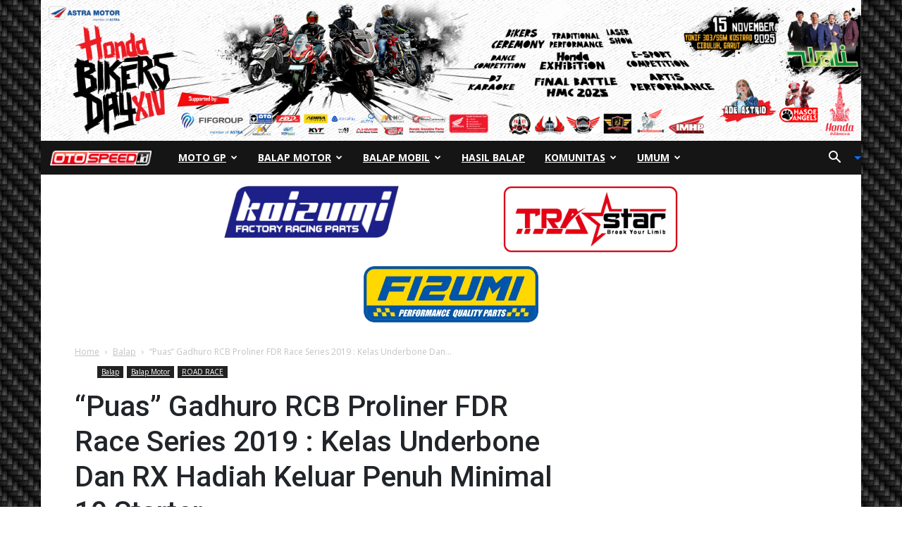

--- FILE ---
content_type: text/html; charset=UTF-8
request_url: https://otospeed.id/puas-gadhuro-rcb-proliner-fdr-race-series-2019-kelas-underbone-dan-rx-hadiah-keluar-penuh-minimal-10-starter/
body_size: 20891
content:
<!doctype html >
<!--[if IE 8]>    <html class="ie8" lang="en"> <![endif]-->
<!--[if IE 9]>    <html class="ie9" lang="en"> <![endif]-->
<!--[if gt IE 8]><!--> <html lang="en-US"> <!--<![endif]-->
<head>
    <title>“Puas” Gadhuro RCB Proliner FDR Race Series 2019 : Kelas Underbone Dan RX Hadiah Keluar Penuh Minimal 10 Starter - Otospeed.id Balap Motor</title>
    <meta charset="UTF-8" />
    <meta name="viewport" content="width=device-width, initial-scale=1.0">
    <link rel="pingback" href="https://otospeed.id/xmlrpc.php" />
<meta name="google-site-verification" content="kfUe9dI0C2p7o3psgo4tCFcsQlKCaIG5aUcK_FB1ifw" />
<!-- Google Tag Manager -->
<script>(function(w,d,s,l,i){w[l]=w[l]||[];w[l].push({'gtm.start':
new Date().getTime(),event:'gtm.js'});var f=d.getElementsByTagName(s)[0],
j=d.createElement(s),dl=l!='dataLayer'?'&l='+l:'';j.async=true;j.src=
'https://www.googletagmanager.com/gtm.js?id='+i+dl;f.parentNode.insertBefore(j,f);
})(window,document,'script','dataLayer','GTM-KP4TCVFZ');</script>
<!-- End Google Tag Manager -->


    <meta name='robots' content='index, follow, max-image-preview:large, max-snippet:-1, max-video-preview:-1' />
	<style>img:is([sizes="auto" i], [sizes^="auto," i]) { contain-intrinsic-size: 3000px 1500px }</style>
	
	<!-- This site is optimized with the Yoast SEO Premium plugin v22.8 (Yoast SEO v22.8) - https://yoast.com/wordpress/plugins/seo/ -->
	<meta name="description" content="“Puas” Gadhuro RCB Proliner FDR Race Series 2019 : Kelas Underbone Dan RX Hadiah Keluar Penuh Minimal 10 Starter Balap Motor Otospeed.id" />
	<link rel="canonical" href="https://otospeed.id/puas-gadhuro-rcb-proliner-fdr-race-series-2019-kelas-underbone-dan-rx-hadiah-keluar-penuh-minimal-10-starter/" />
	<meta property="og:locale" content="en_US" />
	<meta property="og:type" content="article" />
	<meta property="og:title" content="“Puas” Gadhuro RCB Proliner FDR Race Series 2019 : Kelas Underbone Dan RX Hadiah Keluar Penuh Minimal 10 Starter" />
	<meta property="og:description" content="“Puas” Gadhuro RCB Proliner FDR Race Series 2019 : Kelas Underbone Dan RX Hadiah Keluar Penuh Minimal 10 Starter Balap Motor Otospeed.id" />
	<meta property="og:url" content="https://otospeed.id/puas-gadhuro-rcb-proliner-fdr-race-series-2019-kelas-underbone-dan-rx-hadiah-keluar-penuh-minimal-10-starter/" />
	<meta property="og:site_name" content="Otospeed.id" />
	<meta property="article:published_time" content="2019-03-14T14:58:48+00:00" />
	<meta property="article:modified_time" content="2019-04-08T01:55:51+00:00" />
	<meta name="author" content="admin" />
	<meta name="twitter:card" content="summary_large_image" />
	<meta name="twitter:label1" content="Written by" />
	<meta name="twitter:data1" content="admin" />
	<meta name="twitter:label2" content="Est. reading time" />
	<meta name="twitter:data2" content="1 minute" />
	<script type="application/ld+json" class="yoast-schema-graph">{"@context":"https://schema.org","@graph":[{"@type":"Article","@id":"https://otospeed.id/puas-gadhuro-rcb-proliner-fdr-race-series-2019-kelas-underbone-dan-rx-hadiah-keluar-penuh-minimal-10-starter/#article","isPartOf":{"@id":"https://otospeed.id/puas-gadhuro-rcb-proliner-fdr-race-series-2019-kelas-underbone-dan-rx-hadiah-keluar-penuh-minimal-10-starter/"},"author":{"name":"admin","@id":"https://otospeed.id/#/schema/person/737237b0c4c98665e51c5ea5b9695ae8"},"headline":"“Puas” Gadhuro RCB Proliner FDR Race Series 2019 : Kelas Underbone Dan RX Hadiah Keluar Penuh Minimal 10 Starter","datePublished":"2019-03-14T14:58:48+00:00","dateModified":"2019-04-08T01:55:51+00:00","mainEntityOfPage":{"@id":"https://otospeed.id/puas-gadhuro-rcb-proliner-fdr-race-series-2019-kelas-underbone-dan-rx-hadiah-keluar-penuh-minimal-10-starter/"},"wordCount":182,"commentCount":0,"publisher":{"@id":"https://otospeed.id/#/schema/person/916f72c56f3f859aea5463de9e6041ee"},"keywords":["balap dragbike","balap indonesia","balap jabar","balap jateng","balap jatim","balap motor","dragbike","dragbike jateng","dragbike jatim","gadhuro mijen","Gadhuro RCB Proliner FDR Race Series 2019","gadhuro seri 1","grasstrack jabar","grasstrack jateng","grasstrack jatim","hadiah gadhuro","juara balap motor","juara indonesia","latber klaten","latber semarang","motor balap","motor kencang","pembalap dragbike","pembalap grasstrack","pembalap jabar","pembalap jateng","pembalap jatim","road race gadhuro","road race mijen"],"articleSection":["Balap","Balap Motor","ROAD RACE"],"inLanguage":"en-US"},{"@type":"WebPage","@id":"https://otospeed.id/puas-gadhuro-rcb-proliner-fdr-race-series-2019-kelas-underbone-dan-rx-hadiah-keluar-penuh-minimal-10-starter/","url":"https://otospeed.id/puas-gadhuro-rcb-proliner-fdr-race-series-2019-kelas-underbone-dan-rx-hadiah-keluar-penuh-minimal-10-starter/","name":"“Puas” Gadhuro RCB Proliner FDR Race Series 2019 : Kelas Underbone Dan RX Hadiah Keluar Penuh Minimal 10 Starter - Otospeed.id Balap Motor","isPartOf":{"@id":"https://otospeed.id/#website"},"datePublished":"2019-03-14T14:58:48+00:00","dateModified":"2019-04-08T01:55:51+00:00","description":"“Puas” Gadhuro RCB Proliner FDR Race Series 2019 : Kelas Underbone Dan RX Hadiah Keluar Penuh Minimal 10 Starter Balap Motor Otospeed.id","breadcrumb":{"@id":"https://otospeed.id/puas-gadhuro-rcb-proliner-fdr-race-series-2019-kelas-underbone-dan-rx-hadiah-keluar-penuh-minimal-10-starter/#breadcrumb"},"inLanguage":"en-US","potentialAction":[{"@type":"ReadAction","target":["https://otospeed.id/puas-gadhuro-rcb-proliner-fdr-race-series-2019-kelas-underbone-dan-rx-hadiah-keluar-penuh-minimal-10-starter/"]}]},{"@type":"BreadcrumbList","@id":"https://otospeed.id/puas-gadhuro-rcb-proliner-fdr-race-series-2019-kelas-underbone-dan-rx-hadiah-keluar-penuh-minimal-10-starter/#breadcrumb","itemListElement":[{"@type":"ListItem","position":1,"name":"Home","item":"https://otospeed.id/"},{"@type":"ListItem","position":2,"name":"“Puas” Gadhuro RCB Proliner FDR Race Series 2019 : Kelas Underbone Dan RX Hadiah Keluar Penuh Minimal 10 Starter"}]},{"@type":"WebSite","@id":"https://otospeed.id/#website","url":"https://otospeed.id/","name":"Otospeed.id","description":"Portal Berita Otomotif Terbaru","publisher":{"@id":"https://otospeed.id/#/schema/person/916f72c56f3f859aea5463de9e6041ee"},"potentialAction":[{"@type":"SearchAction","target":{"@type":"EntryPoint","urlTemplate":"https://otospeed.id/?s={search_term_string}"},"query-input":"required name=search_term_string"}],"inLanguage":"en-US"},{"@type":["Person","Organization"],"@id":"https://otospeed.id/#/schema/person/916f72c56f3f859aea5463de9e6041ee","name":"imam ferianto","logo":{"@id":"https://otospeed.id/#/schema/person/image/"}},{"@type":"Person","@id":"https://otospeed.id/#/schema/person/737237b0c4c98665e51c5ea5b9695ae8","name":"admin","url":"https://otospeed.id/author/otospeed/"}]}</script>
	<!-- / Yoast SEO Premium plugin. -->


<link rel='dns-prefetch' href='//otospeed.id' />
<link rel='dns-prefetch' href='//www.googletagmanager.com' />
<link rel='dns-prefetch' href='//fonts.googleapis.com' />
<link rel='dns-prefetch' href='//pagead2.googlesyndication.com' />
<link rel="alternate" type="application/rss+xml" title="Otospeed.id &raquo; Feed" href="https://otospeed.id/feed/" />
<script type="text/javascript">
/* <![CDATA[ */
window._wpemojiSettings = {"baseUrl":"https:\/\/s.w.org\/images\/core\/emoji\/15.0.3\/72x72\/","ext":".png","svgUrl":"https:\/\/s.w.org\/images\/core\/emoji\/15.0.3\/svg\/","svgExt":".svg","source":{"concatemoji":"https:\/\/otospeed.id\/wp-includes\/js\/wp-emoji-release.min.js?ver=6.7.2"}};
/*! This file is auto-generated */
!function(i,n){var o,s,e;function c(e){try{var t={supportTests:e,timestamp:(new Date).valueOf()};sessionStorage.setItem(o,JSON.stringify(t))}catch(e){}}function p(e,t,n){e.clearRect(0,0,e.canvas.width,e.canvas.height),e.fillText(t,0,0);var t=new Uint32Array(e.getImageData(0,0,e.canvas.width,e.canvas.height).data),r=(e.clearRect(0,0,e.canvas.width,e.canvas.height),e.fillText(n,0,0),new Uint32Array(e.getImageData(0,0,e.canvas.width,e.canvas.height).data));return t.every(function(e,t){return e===r[t]})}function u(e,t,n){switch(t){case"flag":return n(e,"\ud83c\udff3\ufe0f\u200d\u26a7\ufe0f","\ud83c\udff3\ufe0f\u200b\u26a7\ufe0f")?!1:!n(e,"\ud83c\uddfa\ud83c\uddf3","\ud83c\uddfa\u200b\ud83c\uddf3")&&!n(e,"\ud83c\udff4\udb40\udc67\udb40\udc62\udb40\udc65\udb40\udc6e\udb40\udc67\udb40\udc7f","\ud83c\udff4\u200b\udb40\udc67\u200b\udb40\udc62\u200b\udb40\udc65\u200b\udb40\udc6e\u200b\udb40\udc67\u200b\udb40\udc7f");case"emoji":return!n(e,"\ud83d\udc26\u200d\u2b1b","\ud83d\udc26\u200b\u2b1b")}return!1}function f(e,t,n){var r="undefined"!=typeof WorkerGlobalScope&&self instanceof WorkerGlobalScope?new OffscreenCanvas(300,150):i.createElement("canvas"),a=r.getContext("2d",{willReadFrequently:!0}),o=(a.textBaseline="top",a.font="600 32px Arial",{});return e.forEach(function(e){o[e]=t(a,e,n)}),o}function t(e){var t=i.createElement("script");t.src=e,t.defer=!0,i.head.appendChild(t)}"undefined"!=typeof Promise&&(o="wpEmojiSettingsSupports",s=["flag","emoji"],n.supports={everything:!0,everythingExceptFlag:!0},e=new Promise(function(e){i.addEventListener("DOMContentLoaded",e,{once:!0})}),new Promise(function(t){var n=function(){try{var e=JSON.parse(sessionStorage.getItem(o));if("object"==typeof e&&"number"==typeof e.timestamp&&(new Date).valueOf()<e.timestamp+604800&&"object"==typeof e.supportTests)return e.supportTests}catch(e){}return null}();if(!n){if("undefined"!=typeof Worker&&"undefined"!=typeof OffscreenCanvas&&"undefined"!=typeof URL&&URL.createObjectURL&&"undefined"!=typeof Blob)try{var e="postMessage("+f.toString()+"("+[JSON.stringify(s),u.toString(),p.toString()].join(",")+"));",r=new Blob([e],{type:"text/javascript"}),a=new Worker(URL.createObjectURL(r),{name:"wpTestEmojiSupports"});return void(a.onmessage=function(e){c(n=e.data),a.terminate(),t(n)})}catch(e){}c(n=f(s,u,p))}t(n)}).then(function(e){for(var t in e)n.supports[t]=e[t],n.supports.everything=n.supports.everything&&n.supports[t],"flag"!==t&&(n.supports.everythingExceptFlag=n.supports.everythingExceptFlag&&n.supports[t]);n.supports.everythingExceptFlag=n.supports.everythingExceptFlag&&!n.supports.flag,n.DOMReady=!1,n.readyCallback=function(){n.DOMReady=!0}}).then(function(){return e}).then(function(){var e;n.supports.everything||(n.readyCallback(),(e=n.source||{}).concatemoji?t(e.concatemoji):e.wpemoji&&e.twemoji&&(t(e.twemoji),t(e.wpemoji)))}))}((window,document),window._wpemojiSettings);
/* ]]> */
</script>
<style id='wp-emoji-styles-inline-css' type='text/css'>

	img.wp-smiley, img.emoji {
		display: inline !important;
		border: none !important;
		box-shadow: none !important;
		height: 1em !important;
		width: 1em !important;
		margin: 0 0.07em !important;
		vertical-align: -0.1em !important;
		background: none !important;
		padding: 0 !important;
	}
</style>
<link rel='stylesheet' id='wp-block-library-css' href='https://otospeed.id/wp-includes/css/dist/block-library/style.min.css?ver=6.7.2' type='text/css' media='all' />
<style id='classic-theme-styles-inline-css' type='text/css'>
/*! This file is auto-generated */
.wp-block-button__link{color:#fff;background-color:#32373c;border-radius:9999px;box-shadow:none;text-decoration:none;padding:calc(.667em + 2px) calc(1.333em + 2px);font-size:1.125em}.wp-block-file__button{background:#32373c;color:#fff;text-decoration:none}
</style>
<style id='global-styles-inline-css' type='text/css'>
:root{--wp--preset--aspect-ratio--square: 1;--wp--preset--aspect-ratio--4-3: 4/3;--wp--preset--aspect-ratio--3-4: 3/4;--wp--preset--aspect-ratio--3-2: 3/2;--wp--preset--aspect-ratio--2-3: 2/3;--wp--preset--aspect-ratio--16-9: 16/9;--wp--preset--aspect-ratio--9-16: 9/16;--wp--preset--color--black: #000000;--wp--preset--color--cyan-bluish-gray: #abb8c3;--wp--preset--color--white: #ffffff;--wp--preset--color--pale-pink: #f78da7;--wp--preset--color--vivid-red: #cf2e2e;--wp--preset--color--luminous-vivid-orange: #ff6900;--wp--preset--color--luminous-vivid-amber: #fcb900;--wp--preset--color--light-green-cyan: #7bdcb5;--wp--preset--color--vivid-green-cyan: #00d084;--wp--preset--color--pale-cyan-blue: #8ed1fc;--wp--preset--color--vivid-cyan-blue: #0693e3;--wp--preset--color--vivid-purple: #9b51e0;--wp--preset--gradient--vivid-cyan-blue-to-vivid-purple: linear-gradient(135deg,rgba(6,147,227,1) 0%,rgb(155,81,224) 100%);--wp--preset--gradient--light-green-cyan-to-vivid-green-cyan: linear-gradient(135deg,rgb(122,220,180) 0%,rgb(0,208,130) 100%);--wp--preset--gradient--luminous-vivid-amber-to-luminous-vivid-orange: linear-gradient(135deg,rgba(252,185,0,1) 0%,rgba(255,105,0,1) 100%);--wp--preset--gradient--luminous-vivid-orange-to-vivid-red: linear-gradient(135deg,rgba(255,105,0,1) 0%,rgb(207,46,46) 100%);--wp--preset--gradient--very-light-gray-to-cyan-bluish-gray: linear-gradient(135deg,rgb(238,238,238) 0%,rgb(169,184,195) 100%);--wp--preset--gradient--cool-to-warm-spectrum: linear-gradient(135deg,rgb(74,234,220) 0%,rgb(151,120,209) 20%,rgb(207,42,186) 40%,rgb(238,44,130) 60%,rgb(251,105,98) 80%,rgb(254,248,76) 100%);--wp--preset--gradient--blush-light-purple: linear-gradient(135deg,rgb(255,206,236) 0%,rgb(152,150,240) 100%);--wp--preset--gradient--blush-bordeaux: linear-gradient(135deg,rgb(254,205,165) 0%,rgb(254,45,45) 50%,rgb(107,0,62) 100%);--wp--preset--gradient--luminous-dusk: linear-gradient(135deg,rgb(255,203,112) 0%,rgb(199,81,192) 50%,rgb(65,88,208) 100%);--wp--preset--gradient--pale-ocean: linear-gradient(135deg,rgb(255,245,203) 0%,rgb(182,227,212) 50%,rgb(51,167,181) 100%);--wp--preset--gradient--electric-grass: linear-gradient(135deg,rgb(202,248,128) 0%,rgb(113,206,126) 100%);--wp--preset--gradient--midnight: linear-gradient(135deg,rgb(2,3,129) 0%,rgb(40,116,252) 100%);--wp--preset--font-size--small: 11px;--wp--preset--font-size--medium: 20px;--wp--preset--font-size--large: 32px;--wp--preset--font-size--x-large: 42px;--wp--preset--font-size--regular: 15px;--wp--preset--font-size--larger: 50px;--wp--preset--spacing--20: 0.44rem;--wp--preset--spacing--30: 0.67rem;--wp--preset--spacing--40: 1rem;--wp--preset--spacing--50: 1.5rem;--wp--preset--spacing--60: 2.25rem;--wp--preset--spacing--70: 3.38rem;--wp--preset--spacing--80: 5.06rem;--wp--preset--shadow--natural: 6px 6px 9px rgba(0, 0, 0, 0.2);--wp--preset--shadow--deep: 12px 12px 50px rgba(0, 0, 0, 0.4);--wp--preset--shadow--sharp: 6px 6px 0px rgba(0, 0, 0, 0.2);--wp--preset--shadow--outlined: 6px 6px 0px -3px rgba(255, 255, 255, 1), 6px 6px rgba(0, 0, 0, 1);--wp--preset--shadow--crisp: 6px 6px 0px rgba(0, 0, 0, 1);}:where(.is-layout-flex){gap: 0.5em;}:where(.is-layout-grid){gap: 0.5em;}body .is-layout-flex{display: flex;}.is-layout-flex{flex-wrap: wrap;align-items: center;}.is-layout-flex > :is(*, div){margin: 0;}body .is-layout-grid{display: grid;}.is-layout-grid > :is(*, div){margin: 0;}:where(.wp-block-columns.is-layout-flex){gap: 2em;}:where(.wp-block-columns.is-layout-grid){gap: 2em;}:where(.wp-block-post-template.is-layout-flex){gap: 1.25em;}:where(.wp-block-post-template.is-layout-grid){gap: 1.25em;}.has-black-color{color: var(--wp--preset--color--black) !important;}.has-cyan-bluish-gray-color{color: var(--wp--preset--color--cyan-bluish-gray) !important;}.has-white-color{color: var(--wp--preset--color--white) !important;}.has-pale-pink-color{color: var(--wp--preset--color--pale-pink) !important;}.has-vivid-red-color{color: var(--wp--preset--color--vivid-red) !important;}.has-luminous-vivid-orange-color{color: var(--wp--preset--color--luminous-vivid-orange) !important;}.has-luminous-vivid-amber-color{color: var(--wp--preset--color--luminous-vivid-amber) !important;}.has-light-green-cyan-color{color: var(--wp--preset--color--light-green-cyan) !important;}.has-vivid-green-cyan-color{color: var(--wp--preset--color--vivid-green-cyan) !important;}.has-pale-cyan-blue-color{color: var(--wp--preset--color--pale-cyan-blue) !important;}.has-vivid-cyan-blue-color{color: var(--wp--preset--color--vivid-cyan-blue) !important;}.has-vivid-purple-color{color: var(--wp--preset--color--vivid-purple) !important;}.has-black-background-color{background-color: var(--wp--preset--color--black) !important;}.has-cyan-bluish-gray-background-color{background-color: var(--wp--preset--color--cyan-bluish-gray) !important;}.has-white-background-color{background-color: var(--wp--preset--color--white) !important;}.has-pale-pink-background-color{background-color: var(--wp--preset--color--pale-pink) !important;}.has-vivid-red-background-color{background-color: var(--wp--preset--color--vivid-red) !important;}.has-luminous-vivid-orange-background-color{background-color: var(--wp--preset--color--luminous-vivid-orange) !important;}.has-luminous-vivid-amber-background-color{background-color: var(--wp--preset--color--luminous-vivid-amber) !important;}.has-light-green-cyan-background-color{background-color: var(--wp--preset--color--light-green-cyan) !important;}.has-vivid-green-cyan-background-color{background-color: var(--wp--preset--color--vivid-green-cyan) !important;}.has-pale-cyan-blue-background-color{background-color: var(--wp--preset--color--pale-cyan-blue) !important;}.has-vivid-cyan-blue-background-color{background-color: var(--wp--preset--color--vivid-cyan-blue) !important;}.has-vivid-purple-background-color{background-color: var(--wp--preset--color--vivid-purple) !important;}.has-black-border-color{border-color: var(--wp--preset--color--black) !important;}.has-cyan-bluish-gray-border-color{border-color: var(--wp--preset--color--cyan-bluish-gray) !important;}.has-white-border-color{border-color: var(--wp--preset--color--white) !important;}.has-pale-pink-border-color{border-color: var(--wp--preset--color--pale-pink) !important;}.has-vivid-red-border-color{border-color: var(--wp--preset--color--vivid-red) !important;}.has-luminous-vivid-orange-border-color{border-color: var(--wp--preset--color--luminous-vivid-orange) !important;}.has-luminous-vivid-amber-border-color{border-color: var(--wp--preset--color--luminous-vivid-amber) !important;}.has-light-green-cyan-border-color{border-color: var(--wp--preset--color--light-green-cyan) !important;}.has-vivid-green-cyan-border-color{border-color: var(--wp--preset--color--vivid-green-cyan) !important;}.has-pale-cyan-blue-border-color{border-color: var(--wp--preset--color--pale-cyan-blue) !important;}.has-vivid-cyan-blue-border-color{border-color: var(--wp--preset--color--vivid-cyan-blue) !important;}.has-vivid-purple-border-color{border-color: var(--wp--preset--color--vivid-purple) !important;}.has-vivid-cyan-blue-to-vivid-purple-gradient-background{background: var(--wp--preset--gradient--vivid-cyan-blue-to-vivid-purple) !important;}.has-light-green-cyan-to-vivid-green-cyan-gradient-background{background: var(--wp--preset--gradient--light-green-cyan-to-vivid-green-cyan) !important;}.has-luminous-vivid-amber-to-luminous-vivid-orange-gradient-background{background: var(--wp--preset--gradient--luminous-vivid-amber-to-luminous-vivid-orange) !important;}.has-luminous-vivid-orange-to-vivid-red-gradient-background{background: var(--wp--preset--gradient--luminous-vivid-orange-to-vivid-red) !important;}.has-very-light-gray-to-cyan-bluish-gray-gradient-background{background: var(--wp--preset--gradient--very-light-gray-to-cyan-bluish-gray) !important;}.has-cool-to-warm-spectrum-gradient-background{background: var(--wp--preset--gradient--cool-to-warm-spectrum) !important;}.has-blush-light-purple-gradient-background{background: var(--wp--preset--gradient--blush-light-purple) !important;}.has-blush-bordeaux-gradient-background{background: var(--wp--preset--gradient--blush-bordeaux) !important;}.has-luminous-dusk-gradient-background{background: var(--wp--preset--gradient--luminous-dusk) !important;}.has-pale-ocean-gradient-background{background: var(--wp--preset--gradient--pale-ocean) !important;}.has-electric-grass-gradient-background{background: var(--wp--preset--gradient--electric-grass) !important;}.has-midnight-gradient-background{background: var(--wp--preset--gradient--midnight) !important;}.has-small-font-size{font-size: var(--wp--preset--font-size--small) !important;}.has-medium-font-size{font-size: var(--wp--preset--font-size--medium) !important;}.has-large-font-size{font-size: var(--wp--preset--font-size--large) !important;}.has-x-large-font-size{font-size: var(--wp--preset--font-size--x-large) !important;}
:where(.wp-block-post-template.is-layout-flex){gap: 1.25em;}:where(.wp-block-post-template.is-layout-grid){gap: 1.25em;}
:where(.wp-block-columns.is-layout-flex){gap: 2em;}:where(.wp-block-columns.is-layout-grid){gap: 2em;}
:root :where(.wp-block-pullquote){font-size: 1.5em;line-height: 1.6;}
</style>
<link rel='stylesheet' id='td-plugin-multi-purpose-css' href='https://otospeed.id/wp-content/plugins/td-composer/td-multi-purpose/style.css?ver=5a862b9d7c39671de80dd6dee389818b' type='text/css' media='all' />
<link rel='stylesheet' id='google-fonts-style-css' href='https://fonts.googleapis.com/css?family=Open+Sans%3A300italic%2C400%2C400italic%2C600%2C600italic%2C700%7CRoboto%3A300%2C400%2C400italic%2C500%2C500italic%2C700%2C900&#038;ver=9.8' type='text/css' media='all' />
<link rel='stylesheet' id='td-theme-css' href='https://otospeed.id/wp-content/themes/Newspaper/style.css?ver=9.8' type='text/css' media='all' />
<style id='td-theme-inline-css' type='text/css'>
    
        @media (max-width: 767px) {
            .td-header-desktop-wrap {
                display: none;
            }
        }
        @media (min-width: 767px) {
            .td-header-mobile-wrap {
                display: none;
            }
        }
    
	
</style>
<link rel='stylesheet' id='td-legacy-framework-front-style-css' href='https://otospeed.id/wp-content/plugins/td-composer/legacy/Newspaper/assets/css/td_legacy_main.css?ver=5a862b9d7c39671de80dd6dee389818b' type='text/css' media='all' />
<link rel='stylesheet' id='td-theme-demo-style-css' href='https://otospeed.id/wp-content/plugins/td-composer/legacy/Newspaper/includes/demos/local_news/demo_style.css?ver=9.8' type='text/css' media='all' />
<script type="text/javascript" src="https://otospeed.id/wp-includes/js/jquery/jquery.min.js?ver=3.7.1" id="jquery-core-js"></script>
<script type="text/javascript" src="https://otospeed.id/wp-includes/js/jquery/jquery-migrate.min.js?ver=3.4.1" id="jquery-migrate-js"></script>

<!-- Google tag (gtag.js) snippet added by Site Kit -->

<!-- Google Analytics snippet added by Site Kit -->
<script type="text/javascript" src="https://www.googletagmanager.com/gtag/js?id=G-DFH8PV5ZVS" id="google_gtagjs-js" async></script>
<script type="text/javascript" id="google_gtagjs-js-after">
/* <![CDATA[ */
window.dataLayer = window.dataLayer || [];function gtag(){dataLayer.push(arguments);}
gtag("set","linker",{"domains":["otospeed.id"]});
gtag("js", new Date());
gtag("set", "developer_id.dZTNiMT", true);
gtag("config", "G-DFH8PV5ZVS");
/* ]]> */
</script>

<!-- End Google tag (gtag.js) snippet added by Site Kit -->
<link rel="EditURI" type="application/rsd+xml" title="RSD" href="https://otospeed.id/xmlrpc.php?rsd" />
<meta name="generator" content="WordPress 6.7.2" />
<link rel='shortlink' href='https://otospeed.id/?p=14011' />
<link rel="alternate" title="oEmbed (JSON)" type="application/json+oembed" href="https://otospeed.id/wp-json/oembed/1.0/embed?url=https%3A%2F%2Fotospeed.id%2Fpuas-gadhuro-rcb-proliner-fdr-race-series-2019-kelas-underbone-dan-rx-hadiah-keluar-penuh-minimal-10-starter%2F" />
<link rel="alternate" title="oEmbed (XML)" type="text/xml+oembed" href="https://otospeed.id/wp-json/oembed/1.0/embed?url=https%3A%2F%2Fotospeed.id%2Fpuas-gadhuro-rcb-proliner-fdr-race-series-2019-kelas-underbone-dan-rx-hadiah-keluar-penuh-minimal-10-starter%2F&#038;format=xml" />

		<!-- GA Google Analytics @ https://m0n.co/ga -->
		<script async src="https://www.googletagmanager.com/gtag/js?id=G-DFH8PV5ZVS"></script>
		<script>
			window.dataLayer = window.dataLayer || [];
			function gtag(){dataLayer.push(arguments);}
			gtag('js', new Date());
			gtag('config', 'G-DFH8PV5ZVS');
		</script>

	<meta name="generator" content="Site Kit by Google 1.149.1" /><!--[if lt IE 9]><script src="https://cdnjs.cloudflare.com/ajax/libs/html5shiv/3.7.3/html5shiv.js"></script><![endif]-->
    			<script>
				window.tdwGlobal = {"adminUrl":"https:\/\/otospeed.id\/wp-admin\/","wpRestNonce":"899d8a7948","wpRestUrl":"https:\/\/otospeed.id\/wp-json\/","permalinkStructure":"\/%postname%\/"};
			</script>
			
<!-- Google AdSense meta tags added by Site Kit -->
<meta name="google-adsense-platform-account" content="ca-host-pub-2644536267352236">
<meta name="google-adsense-platform-domain" content="sitekit.withgoogle.com">
<!-- End Google AdSense meta tags added by Site Kit -->

<!-- Google AdSense snippet added by Site Kit -->
<script type="text/javascript" async="async" src="https://pagead2.googlesyndication.com/pagead/js/adsbygoogle.js?client=ca-pub-7688018111046447&amp;host=ca-host-pub-2644536267352236" crossorigin="anonymous"></script>

<!-- End Google AdSense snippet added by Site Kit -->

<!-- JS generated by theme -->

<script>
    
    

	    var tdBlocksArray = []; //here we store all the items for the current page

	    //td_block class - each ajax block uses a object of this class for requests
	    function tdBlock() {
		    this.id = '';
		    this.block_type = 1; //block type id (1-234 etc)
		    this.atts = '';
		    this.td_column_number = '';
		    this.td_current_page = 1; //
		    this.post_count = 0; //from wp
		    this.found_posts = 0; //from wp
		    this.max_num_pages = 0; //from wp
		    this.td_filter_value = ''; //current live filter value
		    this.is_ajax_running = false;
		    this.td_user_action = ''; // load more or infinite loader (used by the animation)
		    this.header_color = '';
		    this.ajax_pagination_infinite_stop = ''; //show load more at page x
	    }


        // td_js_generator - mini detector
        (function(){
            var htmlTag = document.getElementsByTagName("html")[0];

	        if ( navigator.userAgent.indexOf("MSIE 10.0") > -1 ) {
                htmlTag.className += ' ie10';
            }

            if ( !!navigator.userAgent.match(/Trident.*rv\:11\./) ) {
                htmlTag.className += ' ie11';
            }

	        if ( navigator.userAgent.indexOf("Edge") > -1 ) {
                htmlTag.className += ' ieEdge';
            }

            if ( /(iPad|iPhone|iPod)/g.test(navigator.userAgent) ) {
                htmlTag.className += ' td-md-is-ios';
            }

            var user_agent = navigator.userAgent.toLowerCase();
            if ( user_agent.indexOf("android") > -1 ) {
                htmlTag.className += ' td-md-is-android';
            }

            if ( -1 !== navigator.userAgent.indexOf('Mac OS X')  ) {
                htmlTag.className += ' td-md-is-os-x';
            }

            if ( /chrom(e|ium)/.test(navigator.userAgent.toLowerCase()) ) {
               htmlTag.className += ' td-md-is-chrome';
            }

            if ( -1 !== navigator.userAgent.indexOf('Firefox') ) {
                htmlTag.className += ' td-md-is-firefox';
            }

            if ( -1 !== navigator.userAgent.indexOf('Safari') && -1 === navigator.userAgent.indexOf('Chrome') ) {
                htmlTag.className += ' td-md-is-safari';
            }

            if( -1 !== navigator.userAgent.indexOf('IEMobile') ){
                htmlTag.className += ' td-md-is-iemobile';
            }

        })();




        var tdLocalCache = {};

        ( function () {
            "use strict";

            tdLocalCache = {
                data: {},
                remove: function (resource_id) {
                    delete tdLocalCache.data[resource_id];
                },
                exist: function (resource_id) {
                    return tdLocalCache.data.hasOwnProperty(resource_id) && tdLocalCache.data[resource_id] !== null;
                },
                get: function (resource_id) {
                    return tdLocalCache.data[resource_id];
                },
                set: function (resource_id, cachedData) {
                    tdLocalCache.remove(resource_id);
                    tdLocalCache.data[resource_id] = cachedData;
                }
            };
        })();

    
    
var td_viewport_interval_list=[{"limitBottom":767,"sidebarWidth":228},{"limitBottom":1018,"sidebarWidth":300},{"limitBottom":1140,"sidebarWidth":324}];
var tdc_is_installed="yes";
var td_ajax_url="https:\/\/otospeed.id\/wp-admin\/admin-ajax.php?td_theme_name=Newspaper&v=9.8";
var td_get_template_directory_uri="https:\/\/otospeed.id\/wp-content\/plugins\/td-composer\/legacy\/common";
var tds_snap_menu="";
var tds_logo_on_sticky="";
var tds_header_style="4";
var td_please_wait="Please wait...";
var tds_more_articles_on_post_enable="";
var tds_more_articles_on_post_time_to_wait="";
var tds_more_articles_on_post_pages_distance_from_top=0;
var tds_theme_color_site_wide="#4db2ec";
var tds_smart_sidebar="enabled";
var tdThemeName="Newspaper";
var td_magnific_popup_translation_tPrev="Previous (Left arrow key)";
var td_magnific_popup_translation_tNext="Next (Right arrow key)";
var td_magnific_popup_translation_tCounter="%curr% of %total%";
var td_magnific_popup_translation_ajax_tError="The content from %url% could not be loaded.";
var td_magnific_popup_translation_image_tError="The image #%curr% could not be loaded.";
var tdBlockNonce="47aa00411f";
var tdDateNamesI18n={"month_names":["January","February","March","April","May","June","July","August","September","October","November","December"],"month_names_short":["Jan","Feb","Mar","Apr","May","Jun","Jul","Aug","Sep","Oct","Nov","Dec"],"day_names":["Sunday","Monday","Tuesday","Wednesday","Thursday","Friday","Saturday"],"day_names_short":["Sun","Mon","Tue","Wed","Thu","Fri","Sat"]};
var td_ad_background_click_link="";
var td_ad_background_click_target="";
</script>


<!-- Header style compiled by theme -->

<style>
    

body {
	background-image:url("https://otospeed.id/wp-content/uploads/2024/01/oic.jpg");
	background-position:center top;
	background-attachment:fixed;
}
.td-menu-background,
    .td-search-background {
        background-image: url('https://otospeed.id/wp-content/uploads/2024/01/oic.jpg');
    }
</style>




<script type="application/ld+json">
    {
        "@context": "http://schema.org",
        "@type": "BreadcrumbList",
        "itemListElement": [
            {
                "@type": "ListItem",
                "position": 1,
                "item": {
                    "@type": "WebSite",
                    "@id": "https://otospeed.id/",
                    "name": "Home"
                }
            },
            {
                "@type": "ListItem",
                "position": 2,
                    "item": {
                    "@type": "WebPage",
                    "@id": "https://otospeed.id/category/balap/",
                    "name": "Balap"
                }
            }
            ,{
                "@type": "ListItem",
                "position": 3,
                    "item": {
                    "@type": "WebPage",
                    "@id": "https://otospeed.id/puas-gadhuro-rcb-proliner-fdr-race-series-2019-kelas-underbone-dan-rx-hadiah-keluar-penuh-minimal-10-starter/",
                    "name": "“Puas” Gadhuro RCB Proliner FDR Race Series 2019 : Kelas Underbone Dan..."                                
                }
            }    
        ]
    }
</script>
<link rel="icon" href="https://otospeed.id/wp-content/uploads/2019/11/cropped-osnew-150x150.jpg" sizes="32x32" />
<link rel="icon" href="https://otospeed.id/wp-content/uploads/2019/11/cropped-osnew-300x300.jpg" sizes="192x192" />
<link rel="apple-touch-icon" href="https://otospeed.id/wp-content/uploads/2019/11/cropped-osnew-300x300.jpg" />
<meta name="msapplication-TileImage" content="https://otospeed.id/wp-content/uploads/2019/11/cropped-osnew-300x300.jpg" />

<!-- Button style compiled by theme -->

<style>
    
</style>

	<style id="tdw-css-placeholder"></style><style type="text/css">
.td-container-wrap {
}
@media (max-width: 767px) {
.td-header-style-4 .td-header-rec-wrap {
width: 100% !important;
padding:0px !important;
}
.td-header-sp-recs img{
position: relative;
display: table;
margin: 0px auto !important;
width: 100%;
}}
@media (max-width: 1140px) {
.td-main-menu-logo img {
max-width: 250px !important;
}}
</style>
<script async src="https://pagead2.googlesyndication.com/pagead/js/adsbygoogle.js?client=ca-pub-7688018111046447"
     crossorigin="anonymous"></script>
</head>

<body class="post-template-default single single-post postid-14011 single-format-standard puas-gadhuro-rcb-proliner-fdr-race-series-2019-kelas-underbone-dan-rx-hadiah-keluar-penuh-minimal-10-starter global-block-template-14 td-boxed-layout" itemscope="itemscope" itemtype="https://schema.org/WebPage">
<!-- Google Tag Manager (noscript) -->
<noscript><iframe src="https://www.googletagmanager.com/ns.html?id=GTM-KP4TCVFZ"
height="0" width="0" style="display:none;visibility:hidden"></iframe></noscript>
<!-- End Google Tag Manager (noscript) -->

        <div class="td-scroll-up"><i class="td-icon-menu-up"></i></div>

    <div class="td-menu-background"></div>
<div id="td-mobile-nav">
    <div class="td-mobile-container">
        <!-- mobile menu top section -->
        <div class="td-menu-socials-wrap">
            <!-- socials -->
            <div class="td-menu-socials">
                
        <span class="td-social-icon-wrap">
            <a target="_blank" href="https://www.facebook.com/otospeed.id" title="Facebook">
                <i class="td-icon-font td-icon-facebook"></i>
            </a>
        </span>
        <span class="td-social-icon-wrap">
            <a target="_blank" href="https://www.instagram.com/otospeed_channel" title="Instagram">
                <i class="td-icon-font td-icon-instagram"></i>
            </a>
        </span>
        <span class="td-social-icon-wrap">
            <a target="_blank" href="https://www.youtube.com/channel/UCM326tpWplFpB-AF74UH_Ow" title="Youtube">
                <i class="td-icon-font td-icon-youtube"></i>
            </a>
        </span>            </div>
            <!-- close button -->
            <div class="td-mobile-close">
                <a href="#"><i class="td-icon-close-mobile"></i></a>
            </div>
        </div>

        <!-- login section -->
        
        <!-- menu section -->
        <div class="td-mobile-content">
            <div class="menu-kategori-container"><ul id="menu-kategori" class="td-mobile-main-menu"><li id="menu-item-50084" class="menu-item menu-item-type-custom menu-item-object-custom menu-item-has-children menu-item-first menu-item-50084"><a href="#">Moto GP<i class="td-icon-menu-right td-element-after"></i></a>
<ul class="sub-menu">
	<li id="menu-item-7439" class="menu-item menu-item-type-taxonomy menu-item-object-category menu-item-7439"><a href="https://otospeed.id/category/moto2/">Moto2</a></li>
	<li id="menu-item-7440" class="menu-item menu-item-type-taxonomy menu-item-object-category menu-item-7440"><a href="https://otospeed.id/category/moto3/">Moto3</a></li>
	<li id="menu-item-7442" class="menu-item menu-item-type-taxonomy menu-item-object-category menu-item-7442"><a href="https://otospeed.id/category/wsbk/">WSBK</a></li>
</ul>
</li>
<li id="menu-item-50083" class="menu-item menu-item-type-custom menu-item-object-custom menu-item-has-children menu-item-50083"><a href="#">Balap Motor<i class="td-icon-menu-right td-element-after"></i></a>
<ul class="sub-menu">
	<li id="menu-item-6914" class="menu-item menu-item-type-taxonomy menu-item-object-category current-post-ancestor current-menu-parent current-post-parent menu-item-6914"><a href="https://otospeed.id/category/road-race/">Road Race</a></li>
	<li id="menu-item-7429" class="menu-item menu-item-type-taxonomy menu-item-object-category menu-item-7429"><a href="https://otospeed.id/category/drag-bike/">Drag Bike</a></li>
	<li id="menu-item-7430" class="menu-item menu-item-type-taxonomy menu-item-object-category menu-item-7430"><a href="https://otospeed.id/category/motocross-grasstrack/">Gras Track</a></li>
	<li id="menu-item-50063" class="menu-item menu-item-type-taxonomy menu-item-object-category menu-item-50063"><a href="https://otospeed.id/category/motocross-grasstrack/">Motocross</a></li>
	<li id="menu-item-7428" class="menu-item menu-item-type-taxonomy menu-item-object-category menu-item-7428"><a href="https://otospeed.id/category/arrc/">ARRC</a></li>
	<li id="menu-item-7432" class="menu-item menu-item-type-taxonomy menu-item-object-category menu-item-7432"><a href="https://otospeed.id/category/motoprix/">Motoprix</a></li>
	<li id="menu-item-50067" class="menu-item menu-item-type-taxonomy menu-item-object-category menu-item-50067"><a href="https://otospeed.id/category/supermoto/">Supermoto</a></li>
</ul>
</li>
<li id="menu-item-50082" class="menu-item menu-item-type-custom menu-item-object-custom menu-item-has-children menu-item-50082"><a href="#">Balap Mobil<i class="td-icon-menu-right td-element-after"></i></a>
<ul class="sub-menu">
	<li id="menu-item-7434" class="menu-item menu-item-type-taxonomy menu-item-object-category menu-item-7434"><a href="https://otospeed.id/category/drag-race/">Drag Race</a></li>
	<li id="menu-item-7436" class="menu-item menu-item-type-taxonomy menu-item-object-category menu-item-7436"><a href="https://otospeed.id/category/offroad/">Offroad</a></li>
	<li id="menu-item-50068" class="menu-item menu-item-type-taxonomy menu-item-object-category menu-item-50068"><a href="https://otospeed.id/category/rally/dakar/">Rally Dakar</a></li>
	<li id="menu-item-7437" class="menu-item menu-item-type-taxonomy menu-item-object-category menu-item-7437"><a href="https://otospeed.id/category/slalom/">Slalom</a></li>
	<li id="menu-item-7435" class="menu-item menu-item-type-taxonomy menu-item-object-category menu-item-7435"><a href="https://otospeed.id/category/drift/">Drift</a></li>
</ul>
</li>
<li id="menu-item-50069" class="menu-item menu-item-type-taxonomy menu-item-object-category menu-item-50069"><a href="https://otospeed.id/category/hasil-balap/">Hasil Balap</a></li>
<li id="menu-item-50081" class="menu-item menu-item-type-custom menu-item-object-custom menu-item-has-children menu-item-50081"><a href="#">Komunitas<i class="td-icon-menu-right td-element-after"></i></a>
<ul class="sub-menu">
	<li id="menu-item-7444" class="menu-item menu-item-type-taxonomy menu-item-object-category menu-item-7444"><a href="https://otospeed.id/category/komunitas-mobil/">Komunitas Mobil</a></li>
	<li id="menu-item-7445" class="menu-item menu-item-type-taxonomy menu-item-object-category menu-item-7445"><a href="https://otospeed.id/category/komunitas-motor/">Komunitas Motor</a></li>
</ul>
</li>
<li id="menu-item-50080" class="menu-item menu-item-type-custom menu-item-object-custom menu-item-has-children menu-item-50080"><a href="#">Umum<i class="td-icon-menu-right td-element-after"></i></a>
<ul class="sub-menu">
	<li id="menu-item-6917" class="menu-item menu-item-type-taxonomy menu-item-object-category menu-item-6917"><a href="https://otospeed.id/category/produk/">Berita Produk</a></li>
	<li id="menu-item-50071" class="menu-item menu-item-type-taxonomy menu-item-object-category menu-item-50071"><a href="https://otospeed.id/category/tips-trik/">Tips &amp; Trik</a></li>
	<li id="menu-item-7448" class="menu-item menu-item-type-taxonomy menu-item-object-category menu-item-7448"><a href="https://otospeed.id/category/profil/">Profil</a></li>
</ul>
</li>
</ul></div>        </div>
    </div>

    <!-- register/login section -->
            <div id="login-form-mobile" class="td-register-section">
            
            <div id="td-login-mob" class="td-login-animation td-login-hide-mob">
            	<!-- close button -->
	            <div class="td-login-close">
	                <a href="#" class="td-back-button"><i class="td-icon-read-down"></i></a>
	                <div class="td-login-title">Sign in</div>
	                <!-- close button -->
		            <div class="td-mobile-close">
		                <a href="#"><i class="td-icon-close-mobile"></i></a>
		            </div>
	            </div>
	            <div class="td-login-form-wrap">
	                <div class="td-login-panel-title"><span>Welcome!</span>Log into your account</div>
	                <div class="td_display_err"></div>
	                <div class="td-login-inputs"><input class="td-login-input" type="text" name="login_email" id="login_email-mob" value="" required><label>your username</label></div>
	                <div class="td-login-inputs"><input class="td-login-input" type="password" name="login_pass" id="login_pass-mob" value="" required><label>your password</label></div>
	                <input type="button" name="login_button" id="login_button-mob" class="td-login-button" value="LOG IN">
	                <div class="td-login-info-text">
	                <a href="#" id="forgot-pass-link-mob">Forgot your password?</a>
	                </div>
	                <div class="td-login-register-link">
	                
	                </div>
	                
	                

                </div>
            </div>

            
            
            
            
            <div id="td-forgot-pass-mob" class="td-login-animation td-login-hide-mob">
                <!-- close button -->
	            <div class="td-forgot-pass-close">
	                <a href="#" class="td-back-button"><i class="td-icon-read-down"></i></a>
	                <div class="td-login-title">Password recovery</div>
	            </div>
	            <div class="td-login-form-wrap">
	                <div class="td-login-panel-title">Recover your password</div>
	                <div class="td_display_err"></div>
	                <div class="td-login-inputs"><input class="td-login-input" type="text" name="forgot_email" id="forgot_email-mob" value="" required><label>your email</label></div>
	                <input type="button" name="forgot_button" id="forgot_button-mob" class="td-login-button" value="Send My Pass">
                </div>
            </div>
        </div>
    </div>    <div class="td-search-background"></div>
<div class="td-search-wrap-mob">
	<div class="td-drop-down-search" aria-labelledby="td-header-search-button">
		<form method="get" class="td-search-form" action="https://otospeed.id/">
			<!-- close button -->
			<div class="td-search-close">
				<a href="#"><i class="td-icon-close-mobile"></i></a>
			</div>
			<div role="search" class="td-search-input">
				<span>Search</span>
				<input id="td-header-search-mob" type="text" value="" name="s" autocomplete="off" />
			</div>
		</form>
		<div id="td-aj-search-mob"></div>
	</div>
</div>

    <div id="td-outer-wrap" class="td-theme-wrap">
    
        
            <div class="tdc-header-wrap ">

            <!--
Header style 4
-->


<div class="td-header-wrap td-header-style-4 ">
    
    <div class="td-header-top-menu-full td-container-wrap ">
        <div class="td-container td-header-row td-header-top-menu">
            <!-- LOGIN MODAL -->

                <div  id="login-form" class="white-popup-block mfp-hide mfp-with-anim">
                    <div class="td-login-wrap">
                        <a href="#" class="td-back-button"><i class="td-icon-modal-back"></i></a>
                        <div id="td-login-div" class="td-login-form-div td-display-block">
                            <div class="td-login-panel-title">Sign in</div>
                            <div class="td-login-panel-descr">Welcome! Log into your account</div>
                            <div class="td_display_err"></div>
                            <div class="td-login-inputs"><input class="td-login-input" type="text" name="login_email" id="login_email" value="" required><label>your username</label></div>
	                        <div class="td-login-inputs"><input class="td-login-input" type="password" name="login_pass" id="login_pass" value="" required><label>your password</label></div>
                            <input type="button" name="login_button" id="login_button" class="wpb_button btn td-login-button" value="Login">
                            <div class="td-login-info-text"><a href="#" id="forgot-pass-link">Forgot your password? Get help</a></div>
                            
                            
                            
                            
                        </div>

                        

                         <div id="td-forgot-pass-div" class="td-login-form-div td-display-none">
                            <div class="td-login-panel-title">Password recovery</div>
                            <div class="td-login-panel-descr">Recover your password</div>
                            <div class="td_display_err"></div>
                            <div class="td-login-inputs"><input class="td-login-input" type="text" name="forgot_email" id="forgot_email" value="" required><label>your email</label></div>
                            <input type="button" name="forgot_button" id="forgot_button" class="wpb_button btn td-login-button" value="Send My Password">
                            <div class="td-login-info-text">A password will be e-mailed to you.</div>
                        </div>
                        
                        
                    </div>
                </div>
                        </div>
    </div>

            <div class="td-banner-wrap-full td-container-wrap ">
            <div class="td-header-container td-header-row td-header-header">
                <div class="td-header-sp-recs">
                    <div class="td-header-rec-wrap">
    <div class="td-a-rec td-a-rec-id-header  td_uid_1_69774ea82c7e2_rand td_block_template_14">
<style>
/* custom css */
.td_uid_1_69774ea82c7e2_rand.td-a-rec-img {
				    text-align: left;
				}
				.td_uid_1_69774ea82c7e2_rand.td-a-rec-img img {
                    margin: 0 auto 0 0;
                }
</style><style>
.td_uid_1_5f3056f997d53_rand.td-a-rec-img {text-align: left;}
.td_uid_1_5f3056f997d53_rand.td-a-rec-img img {margin: 0px auto}
.td-header-style-4 .td-header-sp-recs{margin:0px auto !important}
@media (max-width: 1140px){.td-main-menu-logo img{max-width:100%}}
</style><a href="https://www.motorkux.id/" target="_blank" rel="noopener noreferrer">
<img class="alignnone wp-image-22434" src="https://otospeed.id/wp-content/uploads/2025/11/Honda-Bikers-Day-2025.jpg" alt="" width="1456" height="250"></a></div>
</div>                </div>
            </div>
        </div>
    
    <div class="td-header-menu-wrap-full td-container-wrap ">
        
        <div class="td-header-menu-wrap ">
            <div class="td-container td-header-row td-header-main-menu black-menu">
                <div id="td-header-menu" role="navigation">
    <div id="td-top-mobile-toggle"><a href="#"><i class="td-icon-font td-icon-mobile"></i></a></div>
    <div class="td-main-menu-logo td-logo-in-menu">
        		<a class="td-mobile-logo td-sticky-disable" href="https://otospeed.id/">
			<img class="td-retina-data" data-retina="http://otospeed.id/wp-content/uploads/2018/04/LOGO-OTOSPEED-ID-300x43.png" src="http://otospeed.id/wp-content/uploads/2018/04/LOGO-OTOSPEED-ID-300x43.png" alt=""/>
		</a>
			<a class="td-header-logo td-sticky-disable" href="https://otospeed.id/">
			<img class="td-retina-data" data-retina="http://otospeed.id/wp-content/uploads/2018/04/LOGO-OTOSPEED-ID-300x43.png" src="http://otospeed.id/wp-content/uploads/2018/04/LOGO-OTOSPEED-ID-300x43.png" alt=""/>
			<span class="td-visual-hidden">Otospeed.id</span>
		</a>
	    </div>
    <div class="menu-kategori-container"><ul id="menu-kategori-1" class="sf-menu"><li class="menu-item menu-item-type-custom menu-item-object-custom menu-item-has-children menu-item-first td-menu-item td-normal-menu menu-item-50084"><a href="#">Moto GP</a>
<ul class="sub-menu">
	<li class="menu-item menu-item-type-taxonomy menu-item-object-category td-menu-item td-normal-menu menu-item-7439"><a href="https://otospeed.id/category/moto2/">Moto2</a></li>
	<li class="menu-item menu-item-type-taxonomy menu-item-object-category td-menu-item td-normal-menu menu-item-7440"><a href="https://otospeed.id/category/moto3/">Moto3</a></li>
	<li class="menu-item menu-item-type-taxonomy menu-item-object-category td-menu-item td-normal-menu menu-item-7442"><a href="https://otospeed.id/category/wsbk/">WSBK</a></li>
</ul>
</li>
<li class="menu-item menu-item-type-custom menu-item-object-custom menu-item-has-children td-menu-item td-normal-menu menu-item-50083"><a href="#">Balap Motor</a>
<ul class="sub-menu">
	<li class="menu-item menu-item-type-taxonomy menu-item-object-category current-post-ancestor current-menu-parent current-post-parent td-menu-item td-normal-menu menu-item-6914"><a href="https://otospeed.id/category/road-race/">Road Race</a></li>
	<li class="menu-item menu-item-type-taxonomy menu-item-object-category td-menu-item td-normal-menu menu-item-7429"><a href="https://otospeed.id/category/drag-bike/">Drag Bike</a></li>
	<li class="menu-item menu-item-type-taxonomy menu-item-object-category td-menu-item td-normal-menu menu-item-7430"><a href="https://otospeed.id/category/motocross-grasstrack/">Gras Track</a></li>
	<li class="menu-item menu-item-type-taxonomy menu-item-object-category td-menu-item td-normal-menu menu-item-50063"><a href="https://otospeed.id/category/motocross-grasstrack/">Motocross</a></li>
	<li class="menu-item menu-item-type-taxonomy menu-item-object-category td-menu-item td-normal-menu menu-item-7428"><a href="https://otospeed.id/category/arrc/">ARRC</a></li>
	<li class="menu-item menu-item-type-taxonomy menu-item-object-category td-menu-item td-normal-menu menu-item-7432"><a href="https://otospeed.id/category/motoprix/">Motoprix</a></li>
	<li class="menu-item menu-item-type-taxonomy menu-item-object-category td-menu-item td-normal-menu menu-item-50067"><a href="https://otospeed.id/category/supermoto/">Supermoto</a></li>
</ul>
</li>
<li class="menu-item menu-item-type-custom menu-item-object-custom menu-item-has-children td-menu-item td-normal-menu menu-item-50082"><a href="#">Balap Mobil</a>
<ul class="sub-menu">
	<li class="menu-item menu-item-type-taxonomy menu-item-object-category td-menu-item td-normal-menu menu-item-7434"><a href="https://otospeed.id/category/drag-race/">Drag Race</a></li>
	<li class="menu-item menu-item-type-taxonomy menu-item-object-category td-menu-item td-normal-menu menu-item-7436"><a href="https://otospeed.id/category/offroad/">Offroad</a></li>
	<li class="menu-item menu-item-type-taxonomy menu-item-object-category td-menu-item td-normal-menu menu-item-50068"><a href="https://otospeed.id/category/rally/dakar/">Rally Dakar</a></li>
	<li class="menu-item menu-item-type-taxonomy menu-item-object-category td-menu-item td-normal-menu menu-item-7437"><a href="https://otospeed.id/category/slalom/">Slalom</a></li>
	<li class="menu-item menu-item-type-taxonomy menu-item-object-category td-menu-item td-normal-menu menu-item-7435"><a href="https://otospeed.id/category/drift/">Drift</a></li>
</ul>
</li>
<li class="menu-item menu-item-type-taxonomy menu-item-object-category td-menu-item td-normal-menu menu-item-50069"><a href="https://otospeed.id/category/hasil-balap/">Hasil Balap</a></li>
<li class="menu-item menu-item-type-custom menu-item-object-custom menu-item-has-children td-menu-item td-normal-menu menu-item-50081"><a href="#">Komunitas</a>
<ul class="sub-menu">
	<li class="menu-item menu-item-type-taxonomy menu-item-object-category td-menu-item td-normal-menu menu-item-7444"><a href="https://otospeed.id/category/komunitas-mobil/">Komunitas Mobil</a></li>
	<li class="menu-item menu-item-type-taxonomy menu-item-object-category td-menu-item td-normal-menu menu-item-7445"><a href="https://otospeed.id/category/komunitas-motor/">Komunitas Motor</a></li>
</ul>
</li>
<li class="menu-item menu-item-type-custom menu-item-object-custom menu-item-has-children td-menu-item td-normal-menu menu-item-50080"><a href="#">Umum</a>
<ul class="sub-menu">
	<li class="menu-item menu-item-type-taxonomy menu-item-object-category td-menu-item td-normal-menu menu-item-6917"><a href="https://otospeed.id/category/produk/">Berita Produk</a></li>
	<li class="menu-item menu-item-type-taxonomy menu-item-object-category td-menu-item td-normal-menu menu-item-50071"><a href="https://otospeed.id/category/tips-trik/">Tips &amp; Trik</a></li>
	<li class="menu-item menu-item-type-taxonomy menu-item-object-category td-menu-item td-normal-menu menu-item-7448"><a href="https://otospeed.id/category/profil/">Profil</a></li>
</ul>
</li>
</ul></div></div>


    <div class="header-search-wrap">
        <div class="td-search-btns-wrap">
            <a id="td-header-search-button" href="#" role="button" class="dropdown-toggle " data-toggle="dropdown"><i class="td-icon-search"></i></a>
            <a id="td-header-search-button-mob" href="#" class="dropdown-toggle " data-toggle="dropdown"><i class="td-icon-search"></i></a>
        </div>

        <div class="td-drop-down-search" aria-labelledby="td-header-search-button">
            <form method="get" class="td-search-form" action="https://otospeed.id/">
                <div role="search" class="td-head-form-search-wrap">
                    <input id="td-header-search" type="text" value="" name="s" autocomplete="off" /><input class="wpb_button wpb_btn-inverse btn" type="submit" id="td-header-search-top" value="Search" />
                </div>
            </form>
            <div id="td-aj-search"></div>
        </div>
    </div>
            </div>
        </div>
    </div>

</div>
            </div>

            
<div class="td-container-wrap below-menu">
<aside class="td_block_template_14 widget-nopad widget_block"><link rel="stylesheet" href="https://cdn.jsdelivr.net/npm/bootstrap@5.3.3/dist/css/bootstrap.min.css" integrity="sha384-QWTKZyjpPEjISv5WaRU9OFeRpok6YctnYmDr5pNlyT2bRjXh0JMhjY6hW+ALEwIH" crossorigin="anonymous">
<style>
.td-main-menu-logo img{max-width:150px !important}
@media (max-width: 767px) {
.td-header-sp-recs img {

}
}
</style>
<div class="row justify-content-center">



<div class="col-md-4 col-12 text-center mb-0 mt-2">
<a href="https://www.instagram.com/koizumiparts" title="koizumi instagram"><img decoding="async" src="https://otospeed.id/wp-content/uploads/2026/01/koizumi.jpg" class="col-8 m-2"></a>
</div>

<div class="col-md-4 col-12 text-center mb-0 mt-2" >
<a href="#" title=""><img decoding="async" src="https://otospeed.id/wp-content/uploads/2026/01/trastar.jpg" class="col-8 m-2 ml-auto"></a>
</div>


</div>


<div style="display:flex;justify-content: space-between;justify-content: center;
align-items: center;padding:10px">

<div style="margin-right:0px">
<a href="#" title=""><img decoding="async" src="https://otospeed.id/wp-content/uploads/2026/01/fizumi.jpg" style="max-width:250px;margin:0px auto"></a>
</div>

</div>

<style>
.td-header-main-menu {
  width: 100% !important;
  margin-right: auto;
  margin-left: auto;
}
</style></aside></div>

    <div class="td-main-content-wrap td-container-wrap">

        <div class="td-container td-post-template-default ">
            <div class="td-crumb-container"><div class="entry-crumbs"><span><a title="" class="entry-crumb" href="https://otospeed.id/">Home</a></span> <i class="td-icon-right td-bread-sep"></i> <span><a title="View all posts in Balap" class="entry-crumb" href="https://otospeed.id/category/balap/">Balap</a></span> <i class="td-icon-right td-bread-sep td-bred-no-url-last"></i> <span class="td-bred-no-url-last">“Puas” Gadhuro RCB Proliner FDR Race Series 2019 : Kelas Underbone Dan...</span></div></div>

            <div class="td-pb-row">
                                        <div class="td-pb-span8 td-main-content" role="main">
                            <div class="td-ss-main-content">
                                
    <article id="post-14011" class="post-14011 post type-post status-publish format-standard hentry category-balap category-balap-motor category-road-race tag-balap-dragbike tag-balap-indonesia tag-balap-jabar tag-balap-jateng tag-balap-jatim tag-balap-motor tag-dragbike tag-dragbike-jateng tag-dragbike-jatim tag-gadhuro-mijen tag-gadhuro-rcb-proliner-fdr-race-series-2019 tag-gadhuro-seri-1 tag-grasstrack-jabar tag-grasstrack-jateng tag-grasstrack-jatim tag-hadiah-gadhuro tag-juara-balap-motor tag-juara-indonesia tag-latber-klaten tag-latber-semarang tag-motor-balap tag-motor-kencang tag-pembalap-dragbike tag-pembalap-grasstrack tag-pembalap-jabar tag-pembalap-jateng tag-pembalap-jatim tag-road-race-gadhuro tag-road-race-mijen" itemscope itemtype="https://schema.org/Article"47>
        <div class="td-post-header">

            <!-- category --><ul class="td-category"><li class="entry-category"><a  href="https://otospeed.id/category/balap/">Balap</a></li><li class="entry-category"><a  href="https://otospeed.id/category/balap-motor/">Balap Motor</a></li><li class="entry-category"><a  href="https://otospeed.id/category/road-race/">ROAD RACE</a></li></ul>
            <header class="td-post-title">
                <h1 class="entry-title">“Puas” Gadhuro RCB Proliner FDR Race Series 2019 : Kelas Underbone Dan RX Hadiah Keluar Penuh Minimal 10 Starter</h1>
                

                <div class="td-module-meta-info">
                    <!-- author --><div class="td-post-author-name"><div class="td-author-by">By</div> <a href="https://otospeed.id/author/otospeed/">admin</a><div class="td-author-line"> - </div> </div>                    <!-- date --><span class="td-post-date"><time class="entry-date updated td-module-date" datetime="2019-03-14T21:58:48+00:00" >14 March 2019</time></span>                    <!-- comments -->                    <!-- views -->                </div>

            </header>

        </div>

        <div class="td-post-sharing-top"><div id="td_social_sharing_article_top" class="td-post-sharing td-ps-bg td-ps-notext td-post-sharing-style1 "><div class="td-post-sharing-visible"><a class="td-social-sharing-button td-social-sharing-button-js td-social-network td-social-facebook" href="https://www.facebook.com/sharer.php?u=https%3A%2F%2Fotospeed.id%2Fpuas-gadhuro-rcb-proliner-fdr-race-series-2019-kelas-underbone-dan-rx-hadiah-keluar-penuh-minimal-10-starter%2F">
                                        <div class="td-social-but-icon"><i class="td-icon-facebook"></i></div>
                                        <div class="td-social-but-text">Facebook</div>
                                    </a><a class="td-social-sharing-button td-social-sharing-button-js td-social-network td-social-twitter" href="https://twitter.com/intent/tweet?text=%E2%80%9CPuas%E2%80%9D+Gadhuro+RCB+Proliner+FDR+Race+Series+2019+%3A+Kelas+Underbone+Dan+RX+Hadiah+Keluar+Penuh+Minimal+10+Starter&url=https%3A%2F%2Fotospeed.id%2Fpuas-gadhuro-rcb-proliner-fdr-race-series-2019-kelas-underbone-dan-rx-hadiah-keluar-penuh-minimal-10-starter%2F&via=Otospeed.id">
                                        <div class="td-social-but-icon"><i class="td-icon-twitter"></i></div>
                                        <div class="td-social-but-text">Twitter</div>
                                    </a><a class="td-social-sharing-button td-social-sharing-button-js td-social-network td-social-pinterest" href="https://pinterest.com/pin/create/button/?url=https://otospeed.id/puas-gadhuro-rcb-proliner-fdr-race-series-2019-kelas-underbone-dan-rx-hadiah-keluar-penuh-minimal-10-starter/&amp;media=&description=%E2%80%9CPuas%E2%80%9D+Gadhuro+RCB+Proliner+FDR+Race+Series+2019+%3A+Kelas+Underbone+Dan+RX+Hadiah+Keluar+Penuh+Minimal+10+Starter">
                                        <div class="td-social-but-icon"><i class="td-icon-pinterest"></i></div>
                                        <div class="td-social-but-text">Pinterest</div>
                                    </a><a class="td-social-sharing-button td-social-sharing-button-js td-social-network td-social-whatsapp" href="whatsapp://send?text=%E2%80%9CPuas%E2%80%9D+Gadhuro+RCB+Proliner+FDR+Race+Series+2019+%3A+Kelas+Underbone+Dan+RX+Hadiah+Keluar+Penuh+Minimal+10+Starter %0A%0A https://otospeed.id/puas-gadhuro-rcb-proliner-fdr-race-series-2019-kelas-underbone-dan-rx-hadiah-keluar-penuh-minimal-10-starter/">
                                        <div class="td-social-but-icon"><i class="td-icon-whatsapp"></i></div>
                                        <div class="td-social-but-text">WhatsApp</div>
                                    </a></div><div class="td-social-sharing-hidden"><ul class="td-pulldown-filter-list"></ul><a class="td-social-sharing-button td-social-handler td-social-expand-tabs" href="#" data-block-uid="td_social_sharing_article_top">
                                    <div class="td-social-but-icon"><i class="td-icon-plus td-social-expand-tabs-icon"></i></div>
                                </a></div></div></div>
        <div class="td-post-content tagdiv-type">
            <!-- image -->
            <!-- content -->
 <!-- A generated by theme --> 

<script async src="//pagead2.googlesyndication.com/pagead/js/adsbygoogle.js"></script><div class="td-g-rec td-g-rec-id-content_top td_uid_2_69774ea82fc6d_rand td_block_template_14 ">

<style>
/* custom css */
.td_uid_2_69774ea82fc6d_rand.td-a-rec-img {
				    text-align: left;
				}
				.td_uid_2_69774ea82fc6d_rand.td-a-rec-img img {
                    margin: 0 auto 0 0;
                }
</style><script type="text/javascript">
var td_screen_width = window.innerWidth;

                    if ( td_screen_width >= 1140 ) {
                        /* large monitors */
                        document.write('<ins class="adsbygoogle" style="display:inline-block;width:468px;height:60px" data-ad-client="ca-pub-7688018111046447" data-ad-slot="5331467661"></ins>');
                        (adsbygoogle = window.adsbygoogle || []).push({});
                    }
            
	                    if ( td_screen_width >= 1019  && td_screen_width < 1140 ) {
	                        /* landscape tablets */
                        document.write('<ins class="adsbygoogle" style="display:inline-block;width:468px;height:60px" data-ad-client="ca-pub-7688018111046447" data-ad-slot="5331467661"></ins>');
	                        (adsbygoogle = window.adsbygoogle || []).push({});
	                    }
	                
                    if ( td_screen_width >= 768  && td_screen_width < 1019 ) {
                        /* portrait tablets */
                        document.write('<ins class="adsbygoogle" style="display:inline-block;width:468px;height:60px" data-ad-client="ca-pub-7688018111046447" data-ad-slot="5331467661"></ins>');
                        (adsbygoogle = window.adsbygoogle || []).push({});
                    }
                
                    if ( td_screen_width < 768 ) {
                        /* Phones */
                        document.write('<ins class="adsbygoogle" style="display:inline-block;width:300px;height:250px" data-ad-client="ca-pub-7688018111046447" data-ad-slot="5331467661"></ins>');
                        (adsbygoogle = window.adsbygoogle || []).push({});
                    }
                </script>
</div>

 <!-- end A --> 

<p><span style="background-color: #00ff00; color: #000000;"><a style="background-color: #00ff00; color: #000000;" href="http://otospeed.id"><strong>Otospeed.id</strong></a></span> – Gelaran Road Race yang bertajuk  <strong>“Puas” Gadhuro RCB Proliner FDR Race Series 2019</strong> yang akan segera digelar tanggal 23-24 Maret ini di Sirkuit Mijen Semarang, tentunya tim dan pembalap sudah mempersiapkan diri dengan matang. Seperti diberitakan sebelumnya bahwa di event ini nantinya ada kelas yang cukup besar mengganjar pemenangnya dengan hadiah.</p>
<p>Kelas tersebut adalah <strong>kelas underbone 2 tak 125 cc dan sport 2 tak tune up 140 c c (RX) yang  akan memberikan hadiah cukup fantastis yaitu 10 juta untuk juara pertama, 5 juta juara kedua, 3 juta juara ketiga, 2 juta juara keempat dan 1 juta untuk juara kelima.</strong></p>
<p>“Dua kelas ini menjadi kelas yang cukup favorit saat ini sehingga cukup banyak peminatnya dan kita akan memberikan hadiah yang cukup besar,”beber Bambang Purwanto dari Gadhuro Sport Club selaku penyelenggara.</p>
<p>Dengan syarat kuota minimal jumlah starter terpenuhi maka hadiah akan keluar semuanya. “Minimal starter yang mendaftar di kelas tersebut 10 starter maka hadiah akan keluar semua, itu syarat yang berlaku untuk semua kelas yang dilombakan,”tutup pria yang akrab disapa Gadhu ini kalem. <strong>OS1</strong></p>
        </div>

        <footer>
            <!-- post pagination -->            <!-- review -->
            <div class="td-post-source-tags">
                <!-- source via -->                <!-- tags --><ul class="td-tags td-post-small-box clearfix"><li><span>TAGS</span></li><li><a href="https://otospeed.id/tag/balap-dragbike/">balap dragbike</a></li><li><a href="https://otospeed.id/tag/balap-indonesia/">balap indonesia</a></li><li><a href="https://otospeed.id/tag/balap-jabar/">balap jabar</a></li><li><a href="https://otospeed.id/tag/balap-jateng/">balap jateng</a></li><li><a href="https://otospeed.id/tag/balap-jatim/">balap jatim</a></li><li><a href="https://otospeed.id/tag/balap-motor/">balap motor</a></li><li><a href="https://otospeed.id/tag/dragbike/">dragbike</a></li><li><a href="https://otospeed.id/tag/dragbike-jateng/">dragbike jateng</a></li><li><a href="https://otospeed.id/tag/dragbike-jatim/">dragbike jatim</a></li><li><a href="https://otospeed.id/tag/gadhuro-mijen/">gadhuro mijen</a></li><li><a href="https://otospeed.id/tag/gadhuro-rcb-proliner-fdr-race-series-2019/">Gadhuro RCB Proliner FDR Race Series 2019</a></li><li><a href="https://otospeed.id/tag/gadhuro-seri-1/">gadhuro seri 1</a></li><li><a href="https://otospeed.id/tag/grasstrack-jabar/">grasstrack jabar</a></li><li><a href="https://otospeed.id/tag/grasstrack-jateng/">grasstrack jateng</a></li><li><a href="https://otospeed.id/tag/grasstrack-jatim/">grasstrack jatim</a></li><li><a href="https://otospeed.id/tag/hadiah-gadhuro/">hadiah gadhuro</a></li><li><a href="https://otospeed.id/tag/juara-balap-motor/">juara balap motor</a></li><li><a href="https://otospeed.id/tag/juara-indonesia/">juara indonesia</a></li><li><a href="https://otospeed.id/tag/latber-klaten/">latber klaten</a></li><li><a href="https://otospeed.id/tag/latber-semarang/">latber semarang</a></li><li><a href="https://otospeed.id/tag/motor-balap/">motor balap</a></li><li><a href="https://otospeed.id/tag/motor-kencang/">motor kencang</a></li><li><a href="https://otospeed.id/tag/pembalap-dragbike/">pembalap dragbike</a></li><li><a href="https://otospeed.id/tag/pembalap-grasstrack/">pembalap grasstrack</a></li><li><a href="https://otospeed.id/tag/pembalap-jabar/">pembalap jabar</a></li><li><a href="https://otospeed.id/tag/pembalap-jateng/">pembalap jateng</a></li><li><a href="https://otospeed.id/tag/pembalap-jatim/">pembalap jatim</a></li><li><a href="https://otospeed.id/tag/road-race-gadhuro/">road race gadhuro</a></li><li><a href="https://otospeed.id/tag/road-race-mijen/">road race mijen</a></li></ul>            </div>

            <div class="td-post-sharing-bottom"><div class="td-post-sharing-classic"><iframe frameBorder="0" src="https://www.facebook.com/plugins/like.php?href=https://otospeed.id/puas-gadhuro-rcb-proliner-fdr-race-series-2019-kelas-underbone-dan-rx-hadiah-keluar-penuh-minimal-10-starter/&amp;layout=button_count&amp;show_faces=false&amp;width=105&amp;action=like&amp;colorscheme=light&amp;height=21" style="border:none; overflow:hidden; width:105px; height:21px; background-color:transparent;"></iframe></div><div id="td_social_sharing_article_bottom" class="td-post-sharing td-ps-bg td-ps-notext td-post-sharing-style1 "><div class="td-post-sharing-visible"><a class="td-social-sharing-button td-social-sharing-button-js td-social-network td-social-facebook" href="https://www.facebook.com/sharer.php?u=https%3A%2F%2Fotospeed.id%2Fpuas-gadhuro-rcb-proliner-fdr-race-series-2019-kelas-underbone-dan-rx-hadiah-keluar-penuh-minimal-10-starter%2F">
                                        <div class="td-social-but-icon"><i class="td-icon-facebook"></i></div>
                                        <div class="td-social-but-text">Facebook</div>
                                    </a><a class="td-social-sharing-button td-social-sharing-button-js td-social-network td-social-twitter" href="https://twitter.com/intent/tweet?text=%E2%80%9CPuas%E2%80%9D+Gadhuro+RCB+Proliner+FDR+Race+Series+2019+%3A+Kelas+Underbone+Dan+RX+Hadiah+Keluar+Penuh+Minimal+10+Starter&url=https%3A%2F%2Fotospeed.id%2Fpuas-gadhuro-rcb-proliner-fdr-race-series-2019-kelas-underbone-dan-rx-hadiah-keluar-penuh-minimal-10-starter%2F&via=Otospeed.id">
                                        <div class="td-social-but-icon"><i class="td-icon-twitter"></i></div>
                                        <div class="td-social-but-text">Twitter</div>
                                    </a><a class="td-social-sharing-button td-social-sharing-button-js td-social-network td-social-pinterest" href="https://pinterest.com/pin/create/button/?url=https://otospeed.id/puas-gadhuro-rcb-proliner-fdr-race-series-2019-kelas-underbone-dan-rx-hadiah-keluar-penuh-minimal-10-starter/&amp;media=&description=%E2%80%9CPuas%E2%80%9D+Gadhuro+RCB+Proliner+FDR+Race+Series+2019+%3A+Kelas+Underbone+Dan+RX+Hadiah+Keluar+Penuh+Minimal+10+Starter">
                                        <div class="td-social-but-icon"><i class="td-icon-pinterest"></i></div>
                                        <div class="td-social-but-text">Pinterest</div>
                                    </a><a class="td-social-sharing-button td-social-sharing-button-js td-social-network td-social-whatsapp" href="whatsapp://send?text=%E2%80%9CPuas%E2%80%9D+Gadhuro+RCB+Proliner+FDR+Race+Series+2019+%3A+Kelas+Underbone+Dan+RX+Hadiah+Keluar+Penuh+Minimal+10+Starter %0A%0A https://otospeed.id/puas-gadhuro-rcb-proliner-fdr-race-series-2019-kelas-underbone-dan-rx-hadiah-keluar-penuh-minimal-10-starter/">
                                        <div class="td-social-but-icon"><i class="td-icon-whatsapp"></i></div>
                                        <div class="td-social-but-text">WhatsApp</div>
                                    </a></div><div class="td-social-sharing-hidden"><ul class="td-pulldown-filter-list"></ul><a class="td-social-sharing-button td-social-handler td-social-expand-tabs" href="#" data-block-uid="td_social_sharing_article_bottom">
                                    <div class="td-social-but-icon"><i class="td-icon-plus td-social-expand-tabs-icon"></i></div>
                                </a></div></div></div>            <!-- next prev --><div class="td-block-row td-post-next-prev"><div class="td-block-span6 td-post-prev-post"><div class="td-post-next-prev-content"><span>Previous article</span><a href="https://otospeed.id/mpm-honda-shakespeare-45-jvt-kyt-rob1-lamongan-jatim-target-podium-1-kejuaraan-fdr-championship-23-maret-kejurprov-jatim-seri-3-31-maret/">MPM HONDA SHAKESPEARE 45 JVT KYT ROB1 Lamongan Jatim &#8220;Target Podium 1 Kejuaraan FDR Championship 23 Maret &#038; Kejurprov Jatim Seri 3 31 Maret&#8221;</a></div></div><div class="td-next-prev-separator"></div><div class="td-block-span6 td-post-next-post"><div class="td-post-next-prev-content"><span>Next article</span><a href="https://otospeed.id/pengadilan-banding-ducati-diputuskan-sebelum-motogp-argentina/">Pengadilan Banding Ducati Diputuskan Sebelum MotoGP Argentina</a></div></div></div>            <!-- author box --><div class="author-box-wrap"><a href="https://otospeed.id/author/otospeed/"></a><div class="desc"><div class="td-author-name vcard author"><span class="fn"><a href="https://otospeed.id/author/otospeed/">admin</a></span></div><div class="td-author-description"></div><div class="td-author-social"></div><div class="clearfix"></div></div></div>            <!-- meta --><span class="td-page-meta" itemprop="author" itemscope itemtype="https://schema.org/Person"><meta itemprop="name" content="admin"></span><meta itemprop="datePublished" content="2019-03-14T21:58:48+00:00"><meta itemprop="dateModified" content="2019-04-08T08:55:51+07:00"><meta itemscope itemprop="mainEntityOfPage" itemType="https://schema.org/WebPage" itemid="https://otospeed.id/puas-gadhuro-rcb-proliner-fdr-race-series-2019-kelas-underbone-dan-rx-hadiah-keluar-penuh-minimal-10-starter/"/><span class="td-page-meta" itemprop="publisher" itemscope itemtype="https://schema.org/Organization"><span class="td-page-meta" itemprop="logo" itemscope itemtype="https://schema.org/ImageObject"><meta itemprop="url" content="http://otospeed.id/wp-content/uploads/2018/04/LOGO-OTOSPEED-ID-300x43.png"></span><meta itemprop="name" content="Otospeed.id"></span><meta itemprop="headline " content="“Puas” Gadhuro RCB Proliner FDR Race Series 2019 : Kelas Underbone Dan RX Hadiah Keluar Penuh Minimal 10 Starter"><span class="td-page-meta" itemprop="image" itemscope itemtype="https://schema.org/ImageObject"><meta itemprop="url" content="https://otospeed.id/wp-content/themes/Newspaper/images/no-thumb/td_meta_replacement.png"><meta itemprop="width" content="1068"><meta itemprop="height" content="580"></span>        </footer>

    </article> <!-- /.post -->

    <div class="td_block_wrap td_block_related_posts td_uid_4_69774ea8314e2_rand td_with_ajax_pagination td-pb-border-top td_block_template_14"  data-td-block-uid="td_uid_4_69774ea8314e2" ><script>var block_td_uid_4_69774ea8314e2 = new tdBlock();
block_td_uid_4_69774ea8314e2.id = "td_uid_4_69774ea8314e2";
block_td_uid_4_69774ea8314e2.atts = '{"limit":3,"ajax_pagination":"next_prev","live_filter":"cur_post_same_categories","td_ajax_filter_type":"td_custom_related","class":"td_uid_4_69774ea8314e2_rand","td_column_number":3,"live_filter_cur_post_id":14011,"live_filter_cur_post_author":"1","block_template_id":"","header_color":"","ajax_pagination_infinite_stop":"","offset":"","td_ajax_preloading":"","td_filter_default_txt":"","td_ajax_filter_ids":"","el_class":"","color_preset":"","border_top":"","css":"","tdc_css":"","tdc_css_class":"td_uid_4_69774ea8314e2_rand","tdc_css_class_style":"td_uid_4_69774ea8314e2_rand_style"}';
block_td_uid_4_69774ea8314e2.td_column_number = "3";
block_td_uid_4_69774ea8314e2.block_type = "td_block_related_posts";
block_td_uid_4_69774ea8314e2.post_count = "3";
block_td_uid_4_69774ea8314e2.found_posts = "4202";
block_td_uid_4_69774ea8314e2.header_color = "";
block_td_uid_4_69774ea8314e2.ajax_pagination_infinite_stop = "";
block_td_uid_4_69774ea8314e2.max_num_pages = "1401";
tdBlocksArray.push(block_td_uid_4_69774ea8314e2);
</script><h4 class="td-related-title td-block-title"><a id="td_uid_5_69774ea859137" class="td-related-left td-cur-simple-item" data-td_filter_value="" data-td_block_id="td_uid_4_69774ea8314e2" href="#">RELATED ARTICLES</a><a id="td_uid_6_69774ea859142" class="td-related-right" data-td_filter_value="td_related_more_from_author" data-td_block_id="td_uid_4_69774ea8314e2" href="#">MORE FROM AUTHOR</a></h4><div id=td_uid_4_69774ea8314e2 class="td_block_inner">

	<div class="td-related-row">

	<div class="td-related-span4">

        <div class="td_module_related_posts td-animation-stack td_mod_related_posts">
            <div class="td-module-image">
                <div class="td-module-thumb"><a href="https://otospeed.id/trastar-resmi-bergabung-jadi-sponsor-event-sumatera-grasstrack-championship-2026/" rel="bookmark" class="td-image-wrap" title="TRAstar Resmi Bergabung Jadi Sponsor Event Sumatera Grasstrack Championship 2026"><img width="218" height="150" class="entry-thumb" src="https://otospeed.id/wp-content/uploads/2026/01/Ilustrasi-SGC5-218x150.jpg"  srcset="https://otospeed.id/wp-content/uploads/2026/01/Ilustrasi-SGC5-218x150.jpg 218w, https://otospeed.id/wp-content/uploads/2026/01/Ilustrasi-SGC5-100x70.jpg 100w" sizes="(max-width: 218px) 100vw, 218px"  alt="" title="TRAstar Resmi Bergabung Jadi Sponsor Event Sumatera Grasstrack Championship 2026" /></a></div>                            </div>
            <div class="item-details">
                <h3 class="entry-title td-module-title"><a href="https://otospeed.id/trastar-resmi-bergabung-jadi-sponsor-event-sumatera-grasstrack-championship-2026/" rel="bookmark" title="TRAstar Resmi Bergabung Jadi Sponsor Event Sumatera Grasstrack Championship 2026">TRAstar Resmi Bergabung Jadi Sponsor Event Sumatera Grasstrack Championship 2026</a></h3>            </div>
        </div>
        
	</div> <!-- ./td-related-span4 -->

	<div class="td-related-span4">

        <div class="td_module_related_posts td-animation-stack td_mod_related_posts">
            <div class="td-module-image">
                <div class="td-module-thumb"><a href="https://otospeed.id/baru-saja-diluncurkan-sumatera-grasstrack-championship-langsung-deal-kerjasama-dengan-koizumi-dan-fi2umi-sebagai-sponsor-event/" rel="bookmark" class="td-image-wrap" title="Baru Saja Diluncurkan, Sumatera Grasstrack Championship Langsung Deal Kerjasama Dengan KOIZUMI dan FI2UMI Sebagai Sponsor Event   "><img width="218" height="150" class="entry-thumb" src="https://otospeed.id/wp-content/uploads/2026/01/Ilustrasi-SGC3-218x150.jpg"  srcset="https://otospeed.id/wp-content/uploads/2026/01/Ilustrasi-SGC3-218x150.jpg 218w, https://otospeed.id/wp-content/uploads/2026/01/Ilustrasi-SGC3-100x70.jpg 100w" sizes="(max-width: 218px) 100vw, 218px"  alt="" title="Baru Saja Diluncurkan, Sumatera Grasstrack Championship Langsung Deal Kerjasama Dengan KOIZUMI dan FI2UMI Sebagai Sponsor Event   " /></a></div>                            </div>
            <div class="item-details">
                <h3 class="entry-title td-module-title"><a href="https://otospeed.id/baru-saja-diluncurkan-sumatera-grasstrack-championship-langsung-deal-kerjasama-dengan-koizumi-dan-fi2umi-sebagai-sponsor-event/" rel="bookmark" title="Baru Saja Diluncurkan, Sumatera Grasstrack Championship Langsung Deal Kerjasama Dengan KOIZUMI dan FI2UMI Sebagai Sponsor Event   ">Baru Saja Diluncurkan, Sumatera Grasstrack Championship Langsung Deal Kerjasama Dengan KOIZUMI dan FI2UMI Sebagai Sponsor Event   </a></h3>            </div>
        </div>
        
	</div> <!-- ./td-related-span4 -->

	<div class="td-related-span4">

        <div class="td_module_related_posts td-animation-stack td_mod_related_posts">
            <div class="td-module-image">
                <div class="td-module-thumb"><a href="https://otospeed.id/surprise-2026-dragon-event-organizer-siap-main-tanah-gelar-sumatera-grasstrack-championship/" rel="bookmark" class="td-image-wrap" title="Surprise!! 2026 Dragon Event Organizer Siap Main Tanah, Gelar Sumatera Grasstrack Championship"><img width="218" height="150" class="entry-thumb" src="https://otospeed.id/wp-content/uploads/2026/01/Ilustrasi-SGC-218x150.jpg"  srcset="https://otospeed.id/wp-content/uploads/2026/01/Ilustrasi-SGC-218x150.jpg 218w, https://otospeed.id/wp-content/uploads/2026/01/Ilustrasi-SGC-100x70.jpg 100w" sizes="(max-width: 218px) 100vw, 218px"  alt="" title="Surprise!! 2026 Dragon Event Organizer Siap Main Tanah, Gelar Sumatera Grasstrack Championship" /></a></div>                            </div>
            <div class="item-details">
                <h3 class="entry-title td-module-title"><a href="https://otospeed.id/surprise-2026-dragon-event-organizer-siap-main-tanah-gelar-sumatera-grasstrack-championship/" rel="bookmark" title="Surprise!! 2026 Dragon Event Organizer Siap Main Tanah, Gelar Sumatera Grasstrack Championship">Surprise!! 2026 Dragon Event Organizer Siap Main Tanah, Gelar Sumatera Grasstrack Championship</a></h3>            </div>
        </div>
        
	</div> <!-- ./td-related-span4 --></div><!--./row-fluid--></div><div class="td-next-prev-wrap"><a href="#" class="td-ajax-prev-page ajax-page-disabled" id="prev-page-td_uid_4_69774ea8314e2" data-td_block_id="td_uid_4_69774ea8314e2"><i class="td-icon-font td-icon-menu-left"></i></a><a href="#"  class="td-ajax-next-page" id="next-page-td_uid_4_69774ea8314e2" data-td_block_id="td_uid_4_69774ea8314e2"><i class="td-icon-font td-icon-menu-right"></i></a></div></div> <!-- ./block -->
                                </div>
                        </div>
                        <div class="td-pb-span4 td-main-sidebar" role="complementary">
                            <div class="td-ss-main-sidebar">
                                                <!-- .no sidebar -->
                                            </div>
                        </div>
                                    </div> <!-- /.td-pb-row -->
        </div> <!-- /.td-container -->
    </div> <!-- /.td-main-content-wrap -->

<div>
<!-- Instagram -->




	<!-- Footer -->
	<div class="td-footer-wrapper td-footer-container td-container-wrap ">
    <div class="td-container">

	    <div class="td-pb-row">
		    <div class="td-pb-span12">
                		    </div>
	    </div>

        <div class="td-pb-row">

            <div class="td-pb-span12">
                            </div>
        </div>
    </div>

    <div class="td-footer-bottom-full">
        <div class="td-container">
            <div class="td-pb-row">
                <div class="td-pb-span3"><aside class="footer-logo-wrap"><a href="https://otospeed.id/"><img class="td-retina-data" src="http://otospeed.id/wp-content/uploads/2018/04/LOGO-OTOSPEED-ID-300x43.png" data-retina="http://otospeed.id/wp-content/uploads/2018/04/LOGO-OTOSPEED-ID-300x43.png" alt="" title="" width="" /></a></aside></div><div class="td-pb-span5"><aside class="footer-text-wrap"><div class="block-title"><span>ABOUT US</span></div>Portal Online Otomotif Indonesia<br>
Contact us: <a href="mailto:redaksi.otospeed@gmail.com">redaksi.otospeed@gmail.com</a></aside></div><div class="td-pb-span4"><aside class="footer-social-wrap td-social-style-2"><div class="block-title"><span>FOLLOW US</span></div>
        <span class="td-social-icon-wrap">
            <a target="_blank" href="https://www.facebook.com/otospeed.id" title="Facebook">
                <i class="td-icon-font td-icon-facebook"></i>
            </a>
        </span>
        <span class="td-social-icon-wrap">
            <a target="_blank" href="https://www.instagram.com/otospeed_channel" title="Instagram">
                <i class="td-icon-font td-icon-instagram"></i>
            </a>
        </span>
        <span class="td-social-icon-wrap">
            <a target="_blank" href="https://www.youtube.com/channel/UCM326tpWplFpB-AF74UH_Ow" title="Youtube">
                <i class="td-icon-font td-icon-youtube"></i>
            </a>
        </span></aside></div>            </div>
        </div>
    </div>
</div>
	<!-- Sub Footer -->
	    <div class="td-sub-footer-container td-container-wrap ">
        <div class="td-container">
            <div class="td-pb-row">
                <div class="td-pb-span td-sub-footer-menu">
                    <div class="menu-halaman-container"><ul id="menu-halaman" class="td-subfooter-menu"><li id="menu-item-7460" class="menu-item menu-item-type-post_type menu-item-object-page menu-item-first td-menu-item td-normal-menu menu-item-7460"><a href="https://otospeed.id/tentang-kami/">Tentang Kami</a></li>
<li id="menu-item-7464" class="menu-item menu-item-type-post_type menu-item-object-page td-menu-item td-normal-menu menu-item-7464"><a href="https://otospeed.id/redaksi/">Redaksi</a></li>
<li id="menu-item-7580" class="menu-item menu-item-type-post_type menu-item-object-page td-menu-item td-normal-menu menu-item-7580"><a href="https://otospeed.id/kontak-kami/">Kontak Kami</a></li>
<li id="menu-item-7458" class="menu-item menu-item-type-post_type menu-item-object-page td-menu-item td-normal-menu menu-item-7458"><a href="https://otospeed.id/disclaimer/">Disclaimer</a></li>
<li id="menu-item-7459" class="menu-item menu-item-type-post_type menu-item-object-page td-menu-item td-normal-menu menu-item-7459"><a href="https://otospeed.id/pedoman-media-siber/">Pedoman Media Siber</a></li>
</ul></div>                </div>

                <div class="td-pb-span td-sub-footer-copy">
                    &copy;                 </div>
            </div>
        </div>
    </div>


</div><!--close td-outer-wrap-->




    <!--

        Theme: Newspaper by tagDiv.com 2019
        Version: 9.8 (rara)
        Deploy mode: deploy
        
        uid: 69774ea87ac11
    -->

    <script type="text/javascript" src="https://otospeed.id/wp-content/plugins/td-composer/legacy/Newspaper/js/tagdiv_theme.min.js?ver=9.8" id="td-site-min-js"></script>

<!-- JS generated by theme -->

<script>
    
</script>


</body>
</html>

--- FILE ---
content_type: text/html; charset=utf-8
request_url: https://www.google.com/recaptcha/api2/aframe
body_size: 266
content:
<!DOCTYPE HTML><html><head><meta http-equiv="content-type" content="text/html; charset=UTF-8"></head><body><script nonce="raUWIhLsidMNfFCK0bLyXA">/** Anti-fraud and anti-abuse applications only. See google.com/recaptcha */ try{var clients={'sodar':'https://pagead2.googlesyndication.com/pagead/sodar?'};window.addEventListener("message",function(a){try{if(a.source===window.parent){var b=JSON.parse(a.data);var c=clients[b['id']];if(c){var d=document.createElement('img');d.src=c+b['params']+'&rc='+(localStorage.getItem("rc::a")?sessionStorage.getItem("rc::b"):"");window.document.body.appendChild(d);sessionStorage.setItem("rc::e",parseInt(sessionStorage.getItem("rc::e")||0)+1);localStorage.setItem("rc::h",'1769426607206');}}}catch(b){}});window.parent.postMessage("_grecaptcha_ready", "*");}catch(b){}</script></body></html>